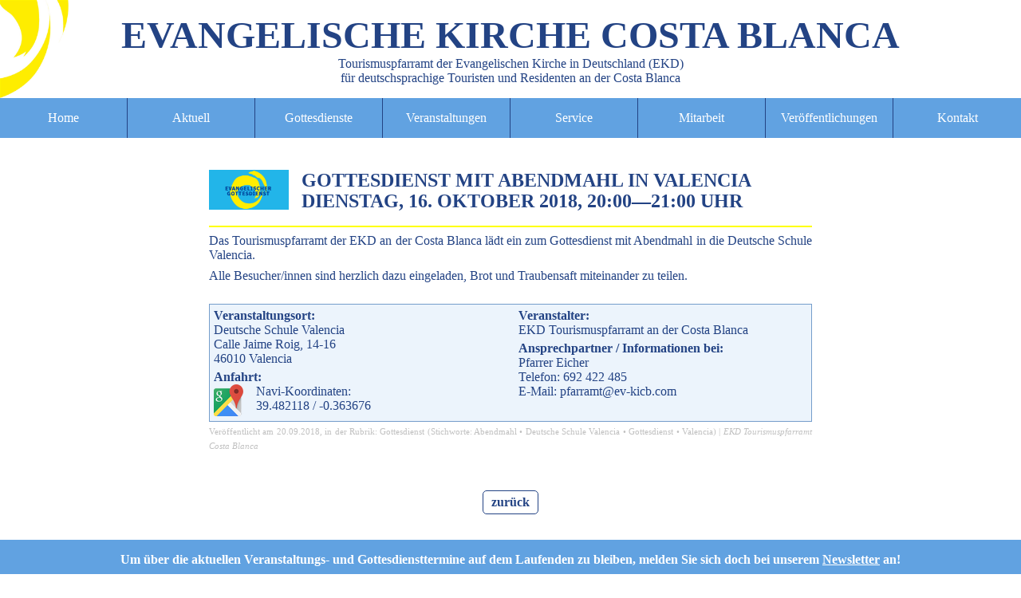

--- FILE ---
content_type: text/html; charset=UTF-8
request_url: https://ev-kicb.com/gottesdienst-mit-abendmahl-in-valencia-2018-10-16/
body_size: 6900
content:


<!DOCTYPE html>
<html lang="de" dir="ltr">
<head>
<meta charset="UTF-8" />
<title>Gottesdienst mit Abendmahl in Valencia - EKD Tourismuspfarramt an der Costa Blanca EKD Tourismuspfarramt an der Costa Blanca</title>

<meta name="twitter:image" content="https://ev-kicb.com/xTPCB/wp-content/themes/EKD/img/imgtwittercard.png">


<meta name="viewport" content="width=device-width, initial-scale=1.0, maximum-scale=1.5">
<meta name="robots" content="index, follow">
<meta name="content-language" content="de" />
<meta http-equiv="imagetoolbar" content="no" />
<meta name="publisher" content="EKD Tourismuspfarramt Costa Blanca">
<meta name="copyright" content="EKD Tourismuspfarramt Costa Blanca">
<meta name="keywords" content="EKD, evangelisch, Kirche, Gottesdienst, Tourismus, Seelsorge, Costa Blanca, Spanien, deutsch, Gottesdienst mit Abendmahl in Valencia - EKD Tourismuspfarramt an der Costa Blanca">
<meta name="page-topic" content="Gottesdienst mit Abendmahl in Valencia - EKD Tourismuspfarramt an der Costa Blanca">
<meta name="page-type" content="Information">
<meta name="classification" content="general" />
<meta name="audience" content="alle">
<meta name="revisit-after" content="7 days" />


<meta name="DC.Title" content="Gottesdienst mit Abendmahl in Valencia - EKD Tourismuspfarramt an der Costa Blanca EKD Tourismuspfarramt an der Costa Blanca" />
<meta name="DC.Description" content="Gottesdienst mit Abendmahl in Valencia - EKD Tourismuspfarramt an der Costa Blanca EKD Tourismuspfarramt an der Costa Blanca">


<meta name="DC.Subject" content="Evangelische Tourismusseelsorge an der Costa Blanca" />
<meta name="DC.Creator" content="EKD Tourismuspfarramt Costa Blanca" />
<meta name="DC.Publisher" content="EKD Tourismuspfarramt Costa Blanca">
<meta name="DC.Rights" content="EKD Tourismuspfarramt Costa Blanca">
<meta name="DC.Language" content="de">
<meta name="DC.Identifier" content="http://www.ev-kicb.com" />
<meta name="DC.Coverage" content="Europe" />
<link rel="stylesheet" media="screen" href="https://ev-kicb.com/xTPCB/wp-content/themes/EKD/style.css">
<link rel="stylesheet" media="print" href="https://ev-kicb.com/xTPCB/wp-content/themes/EKD/print.css">
<link rel="shortcut icon" href="/favicon.ico" />
<meta name="thumbnail" content="http://www.ev-kicb.com/thumbnail.png" />
<link rel="image_src" href="http://www.ev-kicb.com/thumbnail.png" />
</head>

<body id="top">
<header id="blog-header" class="wp-singular post-template-default single single-post postid-3018 single-format-standard wp-theme-EKD">
<div class="primary">
<a href="https://ev-kicb.com/" id="blog_title_link" rel="home">
<span id="blogtitle">Evangelische&nbsp;Kirche Costa&nbsp;Blanca</span><br/>
<span class="blogdescription">Tourismuspfarramt der Evangelischen&nbsp;Kirche&nbsp;in&nbsp;Deutschland&nbsp;(EKD)<br/>
<span class="notmobile">f&uuml;r deutschsprachige Touristen und Residenten an der Costa Blanca</span></span></a></div>
</header>

<nav role="navigation" id="nav">
  <input class="trigger" type="checkbox" id="mainNavButton">
  <label for="mainNavButton" onclick>Menu</label>
<ul>
<li><a href="https://ev-kicb.com/" hreflang="de" rel="bookmark" title="Startseite">Home</a></li>
<li><a href="https://ev-kicb.com/aktuell/" hreflang="de" rel="bookmark" title="Aktuelles aus dem Pfarramt">Aktuell</a></li>

<li>
  <a href="https://ev-kicb.com/gottesdienste/" aria-haspopup="true" hreflang="de" rel="bookmark" title="Gottesdienste">Gottesdienste</a>
  <ul>

    <li><a href="https://ev-kicb.com/gottesdienste/orte/" hreflang="de" rel="bookmark" title="Gottesdienst- und Veranstaltungsorte">Orte</a></li>
  </ul>
</li>

<li>
  <a href="https://ev-kicb.com/termine/" aria-haspopup="true" hreflang="de" rel="bookmark" title="Veranstaltungen">Veranstaltungen</a>
  <ul>
    <li><a href="https://ev-kicb.com/programm/" hreflang="de" rel="bookmark" title="Programm">Programm</a></li>
    <li><a href="https://ev-kicb.com/programm/vorschau/" hreflang="de" rel="bookmark" title="Programmvorschau">Programmvorschau</a></li>
  </ul>
</li>

<li>
  <a href="https://ev-kicb.com/service/" aria-haspopup="true" hreflang="de" rel="bookmark" title="Service">Service</a>
  <ul>
    <li><a href="https://ev-kicb.com/service/taufe/" hreflang="de" rel="bookmark" title="Taufe">Taufe</a></li>
    <li><a href="https://ev-kicb.com/service/konfirmation/" hreflang="de" rel="bookmark" title="Konfirmation">Konfirmation</a></li>
    <li><a href="https://ev-kicb.com/service/hochzeit/" hreflang="de" rel="bookmark" title="Hochzeit">Hochzeit</a></li>
    <li><a href="https://ev-kicb.com/service/lebenspartnerschaft/" hreflang="de" rel="bookmark" title="Lebenspartnerschaft">Lebenspartnerschaft</a></li>
    <li><a href="https://ev-kicb.com/service/bestattungen/" hreflang="de" rel="bookmark" title="Beerdigung">Beerdigung</a></li>
  </ul>
</li>


<li>
  <a href="https://ev-kicb.com/mitarbeit/" aria-haspopup="true" hreflang="de" rel="bookmark" title="Mitarbeit">Mitarbeit</a>
  <ul>
    <li><a href="https://ev-kicb.com/mitarbeit/praedikanten/" hreflang="de" rel="bookmark" title="Pr&auml;dikanten">Pr&auml;dikanten</a></li>
    <!-- <li><a href="https://ev-kicb.com/mitarbeit/besuchsdienst/" hreflang="de" rel="bookmark" title="<q>wir f&uuml;r Sie</q>">"wir f&uuml;r Sie"</a></li> -->
    <li><a href="https://ev-kicb.com/mitarbeit/oeffentlichkeitsarbeit/" hreflang="de" rel="bookmark" title="&Ouml;ffentlichkeitsarbeit">&Ouml;ffentlichkeitsarbeit</a></li>
  </ul>
</li>

<li>
  <a href="https://ev-kicb.com/veroeffentlichungen/" aria-haspopup="true" hreflang="de" rel="bookmark" title="Ver&ouml;ffentlichungen">Ver&ouml;ffentlichungen</a>
  <ul>
    <li><a href="https://ev-kicb.com/programm/" hreflang="de" rel="bookmark" title="Monatsprogramm">Monatsprogramm</a></li>
    <li><a href="https://ev-kicb.com/newsletter/" hreflang="de" rel="bookmark" title="Newsletter abonnieren">Newsletter</a></li>
    <li><a href="https://ev-kicb.com/suche/" hreflang="de" rel="bookmark" title="Suche">Suche</a></li>
  </ul>
</li>

<li>
  <a href="https://ev-kicb.com/kontakt/" aria-haspopup="true" hreflang="de" rel="bookmark" title="Kontakt">Kontakt</a>
  <ul>
    <li><a href="https://ev-kicb.com/kontakt/datenschutz/" hreflang="de" rel="bookmark" title="Datenschutz">Datenschutz</a></li>
    <li><a href="https://ev-kicb.com/kontakt/impressum/" hreflang="de" rel="bookmark" title="Impressum">Impressum</a></li>
    <li><a href="https://ev-kicb.com/kontakt/sitemap/" hreflang="de" rel="bookmark" title="Sitemap">Sitemap</a></li>
  </ul>
</li>
</ul>
</nav><main>
<div id="primary" class="flex-column-wrap">
        <article id="post-3018" class="flex-column vevent issingle post-3018 post type-post status-publish format-standard hentry category-gottesdienst tag-abendmahl tag-deutsche-schule-valencia tag-gottesdienst tag-valencia">
<div class="vcalender nomargin">
<header class="post-header post-header-veranstaltung">
<a  class="post-title-link url" href="https://ev-kicb.com/gottesdienst-mit-abendmahl-in-valencia-2018-10-16/" rel="bookmark" hreflang="de" title="Gottesdienst mit Abendmahl in Valencia am Dienstag, 16. Oktober 2018, 20:00 Uhr">
<span class="post-thumbnail-container"> <img class="postimage default-post-header" src="https://ev-kicb.com/xTPCB/wp-content/themes/EKD/img/default-gd.png" /></span>
<span class="post-title-container">
<h2 class="post-title entry-title"><span class="entry-summary summary">Gottesdienst mit Abendmahl in Valencia</span><br/><time datetime="20181016T2000"><abbr  class="dtstart" title="20181016T2000">Dienstag, 16. Oktober 2018, 20:00</abbr></time>&mdash;<time datetime="20181016T2000"><abbr  class="dtend" title="20181016T2100">21:00 Uhr</abbr></time></h2></span></a>
</header>
<div class="post-content entry-content description">
<p>Das Tourismuspfarramt der EKD an der Costa Blanca lädt ein zum Gottesdienst mit Abendmahl in die Deutsche Schule Valencia.</p>
<p>Alle Besucher/innen sind herzlich dazu eingeladen, Brot und Traubensaft miteinander zu teilen.</p>
</div>
<br class="clear"/>
<div class="event-details">
<div class="event-details-flex">
<div class="event-details-location event-details-flexed location">
<span class="semibold">Veranstaltungsort:</span><br/>
<span class="">Deutsche Schule Valencia</span><br/>
<span class="">Calle Jaime Roig, 14-16</span><br/><span class="">46010</span> <span class="">Valencia</span><div class="event-details-geo"><span class="semibold">Anfahrt:</span><br/><a href="https://www.google.es/maps/@39.482118,-0.363676,17z" hreflang="de" title="Karte/Routenplaner anzeigen"><img src="https://ev-kicb.com/xTPCB/wp-content/themes/EKD/img/googlemaps.png" alt="Google Maps" class="event-map"></a>Navi-Koordinaten:<br/>39.482118 / -0.363676 </div></div>
<div class="event-details-flexed">
<div class="event-details-organizer"><span class="semibold">Veranstalter:</span><br/>
<span class="">EKD Tourismuspfarramt an der Costa Blanca</span>
</div>
<div class="event-details-contact"><span class="semibold">Ansprechpartner / Informationen bei:</span><br/>
<span class="">Pfarrer Eicher</span><br/>
Telefon: 692 422 485<br/>E-Mail: pfarramt@ev-kicb.com</div>
</div>
</div>
</div>
</div>
<hr class="clear"/>
<footer class="post-footer">
<small>Ver&ouml;ffentlicht am <time datetime=20180920 class="published" >20.09.2018</time>, in der Rubrik: <a href="https://ev-kicb.com/thema/gottesdienst/" rel="category tag">Gottesdienst</a> (Stichworte: <a href="https://ev-kicb.com/tag/abendmahl/" rel="tag">Abendmahl</a> &bullet; <a href="https://ev-kicb.com/tag/deutsche-schule-valencia/" rel="tag">Deutsche Schule Valencia</a> &bullet; <a href="https://ev-kicb.com/tag/gottesdienst/" rel="tag">Gottesdienst</a> &bullet; <a href="https://ev-kicb.com/tag/valencia/" rel="tag">Valencia</a>)&nbsp;|&nbsp;<address class="vcard author"><span class="fn">EKD Tourismuspfarramt Costa Blanca</span></address></small>
<script type="application/ld+json">
    {
      "@context": "http://schema.org",
      "id": "https://ev-kicb.com/gottesdienst-mit-abendmahl-in-valencia-2018-10-16/#event-3018",
      "@type": "Event",
      "additionalType": "BlogPosting",
      "url" : "https://ev-kicb.com/gottesdienst-mit-abendmahl-in-valencia-2018-10-16/#event-3018",
      "name": "Gottesdienst mit Abendmahl in Valencia",
      "description": "Gottesdienst mit Abendmahl Valencia Deutsche Schule Valencia.Calle Jaime Roig, 14-16 &bull; 46010 Valencia",
      "performer" : {
        "@type": "Person",
        "name":"Pfarrer Eicher"},
      "location": {
        "@type": "Place",
        "name" : "Deutsche Schule Valencia",
          "address": {
            "@type": "PostalAddress",
            "streetAddress": "Calle Jaime Roig, 14-16",
            "postalCode": "46010",
            "addressLocality": "Valencia",
            "addressRegion":"Valencia",
            "addressCountry":"Spanien"
            },
          "geo":{
            "@type":"GeoCoordinates",
            "latitude":"-0.363676",
            "longitude":"39.482118"},
            "hasMap":{"@type":"Map","url": "https://goo.gl/maps/GDetKSxsG7N2"}
      },
      "image":{"@type":"ImageObject",
        "url":"http://ev-kicb.com/logo/logo-gottesdienst-1024x1024.png",
        "width":1024,
        "height":1024},
      "startDate": "20181016T2000",
      "endDate": "20181016T2100",
      "inLanguage": "Deutsch",
      "audience": {
        "audienceType": "alle sind willkommen",
        "geographicArea":"Costa Blanca"},
      "isAccessibleForFree":"true",
  "mainEntityOfPage": {
    "@type": "WebPage",
    "@id": "https://ev-kicb.com/gottesdienst-mit-abendmahl-in-valencia-2018-10-16/",
    "url": "https://ev-kicb.com/gottesdienst-mit-abendmahl-in-valencia-2018-10-16/"}
    }
    </script>
  </footer>
<script type="application/ld+json">
    {
      "@context": "http://schema.org",
      "id": "https://ev-kicb.com/gottesdienst-mit-abendmahl-in-valencia-2018-10-16/#event-3018",
      "@type": "Event",
      "additionalType": "BlogPosting",
      "url" : "https://ev-kicb.com/gottesdienst-mit-abendmahl-in-valencia-2018-10-16/#event-3018",
      "name": "Gottesdienst mit Abendmahl in Valencia",
      "description": "Gottesdienst mit Abendmahl Valencia Deutsche Schule Valencia.Calle Jaime Roig, 14-16 &bull; 46010 Valencia",
      "performer" : {
        "@type": "Person",
        "name":"Pfarrer Eicher"},
      "location": {
        "@type": "Place",
        "name" : "Deutsche Schule Valencia",
          "address": {
            "@type": "PostalAddress",
            "streetAddress": "Calle Jaime Roig, 14-16",
            "postalCode": "46010",
            "addressLocality": "Valencia",
            "addressRegion":"Valencia",
            "addressCountry":"Spanien"
            },
          "geo":{
            "@type":"GeoCoordinates",
            "latitude":"-0.363676",
            "longitude":"39.482118"},
            "hasMap":{"@type":"Map","url": "https://goo.gl/maps/GDetKSxsG7N2"}
      },
      "image":{"@type":"ImageObject",
        "url":"http://ev-kicb.com/logo/logo-gottesdienst-1024x1024.png",
        "width":1024,
        "height":1024},
      "startDate": "20181016T2000",
      "endDate": "20181016T2100",
      "inLanguage": "Deutsch",
      "audience": {
        "audienceType": "alle sind willkommen",
        "geographicArea":"Costa Blanca"},
      "isAccessibleForFree":"true",
  "mainEntityOfPage": {
    "@type": "WebPage",
    "@id": "https://ev-kicb.com/gottesdienst-mit-abendmahl-in-valencia-2018-10-16/",
    "url": "https://ev-kicb.com/gottesdienst-mit-abendmahl-in-valencia-2018-10-16/"}
    }
    </script>
  </article>
   </div>
<footer><button onClick="window.history.back()" title="zur&uuml;ck zur vorherigen Seite">zur&uuml;ck</button></footer>
<div class="info-newsletter">Um &uuml;ber die aktuellen Veranstaltungs- und Gottesdiensttermine auf dem Laufenden zu bleiben, melden Sie sich doch bei unserem <a href="https://ev-kicb.com/newsletter" hreflang="de" rel="bookmark" title="Anmeldung Newsletter" class="intern-nl">Newsletter</a> an!</div>
</main>
<aside id="sidebar">
<div class="primary">
<div class="row-event">
<section class="side-event">
<h2 class="widgettitle">N&auml;chste Gottesdienste</h2>
<ul class="side-list"><li class="vevent"><span class="vcalender"><a href="https://ev-kicb.com/gottesdienst-in-montebello-la-nucia-5/" rel="bookmark" class="url"><time datetime="20260117T1700"><abbr  class="dtstart" title="20260117T1700">17.01.26, 17:00</abbr></time> : <span class="summary">Gottesdienst in Montebello-La Nucía</span> (<span class="location">Seniorenresidenz Montebello</span>)</a></span></li><li class="vevent"><span class="vcalender"><a href="https://ev-kicb.com/gottesdienst-in-denia-21/" rel="bookmark" class="url"><time datetime="20260118T1000"><abbr  class="dtstart" title="20260118T1000">18.01.26, 10:00</abbr></time> : <span class="summary">Gottesdienst in Dénia</span> (<span class="location">Ermita Las Rotas</span>)</a></span></li><li class="vevent"><span class="vcalender"><a href="https://ev-kicb.com/oekumenische-andacht-in-montebello-la-nucia/" rel="bookmark" class="url"><time datetime="20260122T1800"><abbr  class="dtstart" title="20260122T1800">22.01.26, 18:00</abbr></time> : <span class="summary">Ökumenische Andacht in Montebello-La Nucía</span> (<span class="location">Seniorenresidenz Montebello</span>)</a></span></li><li class="vevent"><span class="vcalender"><a href="https://ev-kicb.com/gottesdienst-in-denia-22/" rel="bookmark" class="url"><time datetime="20260125T1000"><abbr  class="dtstart" title="20260125T1000">25.01.26, 10:00</abbr></time> : <span class="summary">Gottesdienst in Dénia</span> (<span class="location">Ermita Las Rotas</span>)</a></span></li></ul>
<div class="buttonx"><a href="https://ev-kicb.com/gottesdienste" title="alle Gottesdiensttermine anzeigen" class="button">Alle Gottesdienste</a></div>
</section>

<section class="side-event">
<h2 class="widgettitle">N&auml;chste Veranstaltungen</h2>

<ul class="side-list"><li class="vevent"><span class="vcalender"><a href="https://ev-kicb.com/filmabend-4/" rel="bookmark" class="url"><time datetime="20260115T1900"><abbr  class="dtstart" title="20260115T1900">15.01.26, 19:00</abbr></time> : <span class="summary">Filmabend</span> (<span class="location">Tourismuspfarramt</span>)</a></span></li><li class="vevent"><span class="vcalender"><a href="https://ev-kicb.com/talk-spezial-film-und-gespraech-3/" rel="bookmark" class="url"><time datetime="20260116T1600"><abbr  class="dtstart" title="20260116T1600">16.01.26, 16:00</abbr></time> : <span class="summary">Talk-Spezial | Film und Gespräch</span> (<span class="location">The COMM</span>)</a></span></li><li class="vevent"><span class="vcalender"><a href="https://ev-kicb.com/gottesdienst-in-montebello-la-nucia-5/" rel="bookmark" class="url"><time datetime="20260117T1700"><abbr  class="dtstart" title="20260117T1700">17.01.26, 17:00</abbr></time> : <span class="summary">Gottesdienst in Montebello-La Nucía</span> (<span class="location">Seniorenresidenz Montebello</span>)</a></span></li><li class="vevent"><span class="vcalender"><a href="https://ev-kicb.com/gottesdienst-in-denia-21/" rel="bookmark" class="url"><time datetime="20260118T1000"><abbr  class="dtstart" title="20260118T1000">18.01.26, 10:00</abbr></time> : <span class="summary">Gottesdienst in Dénia</span> (<span class="location">Ermita Las Rotas</span>)</a></span></li><li class="vevent"><span class="vcalender"><a href="https://ev-kicb.com/sprechstunde-im-tourismuspfarramt-21/" rel="bookmark" class="url"><time datetime="20260120T1000"><abbr  class="dtstart" title="20260120T1000">20.01.26, 10:00</abbr></time> : <span class="summary">Sprechstunde im Tourismuspfarramt</span> (<span class="location">Tourismuspfarramt</span>)</a></span></li></ul>
<div class="buttonx"><a href="https://ev-kicb.com/termine" title="alle Veranstaltungstermine anzeigen" class="button">Alle Veranstaltungen</a></div><p>
</section>
</div>
<script type="application/ld+json">{"@context":"http://schema.org","@type":"ItemList","itemListElement":[{"@type":"ListItem","position":1,"url":"https://ev-kicb.com/gottesdienst-in-montebello-la-nucia-5/"},{"@type":"ListItem","position":2,"url":"https://ev-kicb.com/gottesdienst-in-denia-21/"},{"@type":"ListItem","position":3,"url":"https://ev-kicb.com/oekumenische-andacht-in-montebello-la-nucia/"},{"@type":"ListItem","position":4,"url":"https://ev-kicb.com/gottesdienst-in-denia-22/"},{"@type":"ListItem","position":5,"url":"https://ev-kicb.com/filmabend-4/"},{"@type":"ListItem","position":6,"url":"https://ev-kicb.com/talk-spezial-film-und-gespraech-3/"},{"@type":"ListItem","position":7,"url":"https://ev-kicb.com/sprechstunde-im-tourismuspfarramt-21/"}]}</script>
<div class="row-side">
<section class="widget">
<h2 class="widgettitle">Vor Ort</h2>
<p>Bei Fragen und Problemen stehen wir Ihnen gerne zur Seite.<br/>So erreichen Sie uns:<br/></p>
<p><i class="semibold">Sprechstunde</i>:<br/>Dienstag von 10 bis 12 Uhr im Pfarramt/D&eacute;nitreff und nach Vereinbarung<br/><br/><i class="semibold">Telefon</i>: +34 692 422 485<br/><br/><i class="semibold">Email</i>: pfarrer@ev-kicb.com</p>
</section>

<section class="widget">
<h2 class="widgettitle">Newsletter</h2>
<p>Immer gut informiert mit dem Newsletter des Tourismuspfarramtes: aktuell, kostenlos und schnell.</p>
<div class="buttonx"><a href="https://ev-kicb.com/veroeffentlichungen/newsletter" class="button">Jetzt abonnieren</a></div>
<hr style="border-bottom:1px solid #234384;"/> <br/>
<p>Oder folgen Sie uns auf unseren Social-Media-Kan&auml;len: </p>
<p style="text-align:center;"><a href="https://www.facebook.com/ekdcostablanca" class="intern">Facebook.com/EKDcostablanca </a></p>


</section>

<section class="widget">
<div class="eigenwerbung">
<h2 class="noshow">Fr�hst�ckstreff J�vea</h2>
<a href="https://ev-kicb.com/?s=javea" title="Fr&uuml;hst&uuml;ckstreff J&aacute;vea" hreflang="de"><img src="https://ev-kicb.com/xTPCB/wp-content/themes/EKD/img/javea.png" class="logo-ekd" alt="Fr&uuml;hst&uuml;ckstreff in J&aacute;vea"/></a>
</div>

<div class="eigenwerbung">
<h2 class="noshow">Fr�hst�ckstreff Albir</h2>
<a href="https://ev-kicb.com/?s=albir" title="Fr&uuml;hst&uuml;ckstreff Albir" hreflang="de"><img src="https://ev-kicb.com/xTPCB/wp-content/themes/EKD/img/albir.png" class="logo-ekd" alt="Fr&uuml;hst&uuml;ckstreff in Albir"/></a>
</div>

</section>





<section class="widget">
<div class="eigenwerbung">
<div class="eigenwerbung">
<h2 class="noshow">Fr�hst�ckstreff D�nia</h2>
<a href="https://ev-kicb.com/?s=denia" title="Fr&uuml;hst&uuml;ckstreff D&eacute;nia" hreflang="de"><img src="https://ev-kicb.com/xTPCB/wp-content/themes/EKD/img/denia.png" class="logo-ekd" alt="Fr&uuml;hst&uuml;ckstreff D&eacute;nia"/></a>
</div>
</div>


<div class="eigenwerbung">
<h2 class="noshow">EKD Evangelische Kirche in Deutschland</h2>
<a href="http://www.ekd.de/" title="EKD Evangelische Kirche in Deutschland" hreflang="de"><img src="https://ev-kicb.com/xTPCB/wp-content/themes/EKD/img/ekd-text-color.png" class="logo-ekd" alt="Logo EKD Evangelische Kirche in Deutschland"/></a>
</div>

</section>
</div>
</div>
</aside><aside id="sidebar-nav" class="hentry">
<div class="primary">
<div class="row row-a">
<div class="item-logo">
    <h3 class="noshow entry-title"><abbr title="Evangelische Kirche in Deutschland">EKD</abbr> Evangelische Tourismusseelsorge</h3>
    <a rel="bookmark" href="https://www.auslandsgemeinden.de/" title="Evangelische Auslandsgemeinden - EKD Evangelische Kirche in Deutschland" hreflang="de"><img src="https://ev-kicb.com/xTPCB/wp-content/themes/EKD/img/ekd-ts-news.png" alt="Logo Evangelische Tourismusseelsorge" class="logo-tourismusseelsorge"/></a>
  </div>

<div class="item-text entry-content">
<h3 class="entry-summary">Urlaubsseelsorge in Spanien und Portugal</h3>
<p>Sie verbringen Ihren Urlaub nicht an der Costa Blanca? Schade.<br/>Aber auch an diesen Orten in Spanien und Portugal finden Sie uns:</p>
<p><a href="http://www.ekd-costadelsol.de/" title="Evangelisches Tourismuspfarramt der EKD an der Costa del Sol" class="extern" rel="tag">Costa&nbsp;del&nbsp;Sol&nbsp;/&nbsp;Marbella</a> | <a href="http://www.kirche-balearen.net/" title="Deutschsprachige evangelische Gemeinde auf den Balearen" class="extern" rel="tag">Mallorca</a> | <a href="http://www.kirche-gc.de/" title="Evangelisches Tourismuspfarramt der EKD Gran Canaria" class="extern" rel="tag">Gran&nbsp;Canaria</a> | <a href="http://www.kirche-auf-fuerteventura.de/" title="Tourismus-Pfarramt der Evangelischen Kirche auf Fuerteventura" class="extern" rel="tag">Fuerteventura</a> | <a href="http://www.kircheauflanzarote.de/" title="Tourismuspfarramt der Evangelischen Kirche in Deutschland (EKD) auf Lanzarote" class="extern" rel="tag">Lanzarote</a> | <a href="http://www.evangelische-kirche-teneriffa.de/" title="Evangelische Kirche deutscher Sprache in Teneriffa/La Gomera/La Palma/El Hierro" class="extern" rel="tag">Teneriffa/La&nbsp;Gomera/La&nbsp;Palma/El&nbsp;Hierro</a> | <a href="http://www.friedenskirche.es/" class="extern" title="Deutschsprachige Evangelische Kirche Madrid" rel="tag">Madrid</a> | <a href="http://www.deg-barcelona.es/" class="extern" title="Deutschsprachige Evangelische Kirche Barcelona" rel="tag">Barcelona</a> | <a href="http://www.evangelische-gemeinde-nordspanien.info" class="extern" title="Evangelische Gemeinde deutscher Sprache in Nordspanien" rel="tag">Bilbao</a> | <a href="https://www.dekl.org/" class="extern" title="Deutsche Evangelische Kirchengemeinde in Lissabon (DEKL)" rel="tag">Lissabon</a></p>
</div>

</div><!-- row -->




<div class="item-foot description">
<br>
<br>
<b>Bankverbindung</b><br>
<br>
Bank: Santander Bank<br>
Kontoinhaberin: Evangelische Kirche in Deutschland<br>
<br>
<b>IBAN: ES23 0049 6749 7420 1630 9452</b><br>
<br>
Bitte geben Sie als Verwendungszweck immer “Spende Tourismuspfarramt Costa Blanca” an, damit Ihre Spende auch korrekt zugewiesen werden kann!<br>
<br>
Spenden und Spendenbescheinigung<br>
Das Tourismuspfarramt ist für seine Arbeit auf Spenden angewiesen. Zuwendungsbescheinigungen für in Deutschland steuerpflichtige Personen können, da wir ein Pfarramt der EKD sind, direkt ausgestellt werden. Für in Spanien Steuerpflichtige werden die Bescheinigungen über uns durch die Deutschsprachige Evangelische Gemeinde Madrid ausgestellt.<br>
<br>
<br>
<p>Weitere Informationen zu deutschsprachigen evangelischen Urlaubsgottesdiensten im europ&auml;ischen Ausland finden Sie auf der Homepage der <abbr title="Evangeliche Kirche in Deutschland">EKD</abbr> unter dem Stichwort: <a href="http://www.ekd.de/international/tourismus/index.html" class="extern" rel="tag"><u>Kirche&nbsp;im&nbsp;Tourismus</u></a></p>
</div>

</div><!-- primary -->
</aside><footer id="blog-footer">
<div class="primary">
<div class="impressum"><a href="https://ev-kicb.com/impressum" title="Impressum" rel="license">Impressum</a> | <a href="https://ev-kicb.com/newsletter" rel="bookmark" title="Newsletter">Newsletter</a> | <a href="https://ev-kicb.com/datenschutz" rel="bookmark" title="Datenschutz">Datenschutz</a> | <a href="https://ev-kicb.com/sitemap" rel="bookmark" title="Sitemap">Sitemap</a></div>


<div class="row vcard">

<div class="item">
<b><a class="fn org url" href="http://www.ev-kicb.com" rel="bookmark" title="Kontaktinformation: Tourismuspfarramt der EKD an der Costa&nbsp;Blanca"><span class="organization-unit">Tourismuspfarramt der <span class="organization-name"><abbr title="Evangelische Kirche in Deutschland">EKD</abbr></span> an der Costa&nbsp;Blanca</span></a></b>
    <br/>
    <span class="adr">
      <span class="street-address">Avenida Les Corts Valencianes,&nbsp;3</span><br/>
      <span class="postal-code">03700</span> <span class="locality">D&eacute;nia</span> (<span class="region">Alicante</span>)<br/>
      <span class="country-name">Spanien</span>
    </span>
</div>

<div class="item">
 <span class="tel">Telefon: <span class="value">+34</span> <span class="value">692</span> <span class="value">422</span> <span class="value">485</span></span><br>
      <span>Internet: <a href="http://www.ev-kicb.com" rel="bookmark" title="Tourismuspfarramt der EKD an der Costa Blanca" >ev-kicb.com</a></span><br />
      <span  class="email">E-Mail: <a href="mailto:pfarrer@ev-kicb.com"  class="value">pfarrer@ev-kicb.com</a></span>
</div>

<div class="item item-c">
<span class="geo">
        <span class="x-google"><a href="https://goo.gl/maps/rmMmwtp8ws22" title="Lage auf Google Maps anzeigen"><img src="https://ev-kicb.com/xTPCB/wp-content/themes/EKD/img/googleicon.png" alt="Google Maps" class="social"/></a></span>
         <span class="noshow"><span class="latitude" title="N 38&grad;50'23.2">38.8397697</span> / <span class="longitude" title="E 0&grad;05'47.4">0.0964927</span></span>
      </span>

    <span class="x-facebook"><a href="https://www.facebook.com/ekdcostablanca"  class="value" title="Ihr Tourismuspfarramt bei Facebook: facebook.com/ekdcostablanca"><img src="https://ev-kicb.com/xTPCB/wp-content/themes/EKD/img/facebook.png" alt="facebook" class="social"/></a></span>

    <span class="x-rss"><a href="https://ev-kicb.com/feed/" title="RSS-Feed"><abbr title="Really Simple Syndication"><img src="https://ev-kicb.com/xTPCB/wp-content/themes/EKD/img/rss.png" alt="RSS" class="social"/></abbr></a></span>
</div>

</div>
<address class="copy">&copy;&nbsp;2017-24&nbsp;Tourismuspfarramt&nbsp;der&nbsp;<abbr title="Evangelische Kirche in Deutschland">EKD</abbr> an&nbsp;der&nbsp;Costa&nbsp;Blanca</address>
</div>
<!-- 33 queries in 0,238 -->
</footer>
</body>
</html>

<script type="application/ld+json">
{"@context":["http://schema.org",{"@language":"de"}],
"@type":"WebSite",
"id":"#website",
"url": "https://ev-kicb.com",
"name":"EKD Tourismuspfarramt an der Costa Blanca",
"alternateName":"EKD Tourismuspfarramt an der Costa Blanca",
"description": "Evangelische Tourismusseelsorge &#8211; Tourismuspfarramt der Evangelischen Kirche in Deutschland (EKD) für deutschsprachige Touristen und Residenten an der Costa Blanca",
"keywords":"EKD, evangelisch, Kirche, Gottesdienst, Tourismus, Seelsorge, Costa Blanca, Spanien, deutsch, Gottesdienst mit Abendmahl in Valencia - EKD Tourismuspfarramt an der Costa Blanca",
"author":{
  "@id":"#pfarramt"},
"publisher":{
  "@id":"#pfarramt"},
"potentialAction":{
  "@type": "SearchAction",
  "target": "https://ev-kicb.com//suche/?s={search_term}",
  "query-input": "required name=search_term" },
"mainEntity":{"@id":"#pfarr"}}
</script>

<script type="application/ld+json">
{"@context":["http://schema.org",{"@language":"de"}],
"@type":"Organization",
"id":"#pfarramt",
"name":"Tourismuspfarramt der EKD an der Costa Blanca",
"alternateName":"EKD Tourismuspfarramt Costa Blanca",
"sameAs":["https://www.facebook.com/ekdcostablanca",
"description":"Evangelische Tourismusseelsorge, Gottesdienste und Veranstaltungen",
"url":"http://ev-kicb.com",
"email":"mailto:pfarrer@ev-kicb.com",
"telephone":"+34 692 422 485",
"address":{
  "id":"#postadresse",
  "@type":"PostalAddress",
  "streetAddress":"Av. de Les Corts Valencianes, 3",
  "postalCode":"03700",
  "addressLocality":"D&eacute;nia",
  "addressRegion":"Alicante",
  "addressCountry":"Spanien"},
"logo":{
  "@type":"ImageObject",
  "url":"http://www.ev-kicb.com/logo/logo-pfarramt-1024x1024.png"},
"image":{
  "@type":"ImageObject",
  "url":"http://www.ev-kicb.com/logo/logo-pfarramt-660x330.png"},
"parentOrganization":{
  "@type":"Organization",
  "name":"Evangelische Kirche in Deutschland (EKD)",
  "alternateName": "Evangelische Kirche in Deutschland",
  "url":"https://www.ekd.de",
  "logo":{
    "@type": "ImageObject",
    "url": "https://www.ekd.de",
    "height": 1056,
    "width": 1875}},
"location":{
  "@type":"Church",
  "address":{"@id":"#postadresse"},
  "alternateName":"Denitreff",
  "geo":{
    "@type":"GeoCoordinates",
    "latitude":"38.8397697",
    "longitude":"0.0964927"},
    "hasMap":{"@type":"Map","url": "https://goo.gl/maps/rmMmwtp8ws22"},
  "openingHours":"Di, Fr 10-12",
  "openingHoursSpecification":[
    {"description":"Sprechstunde am Dienstag",
      "dayOfWeek":"http://schema.org/Tuesday",
      "opens":"10:00:00",
      "closes":"12:00:00"},
    {"description":"Sprechstunde am Freitag",
      "dayOfWeek":"http://schema.org/Friday",
      "opens":"10:00:00",
      "closes":"12:00:00"}]
}}</script>